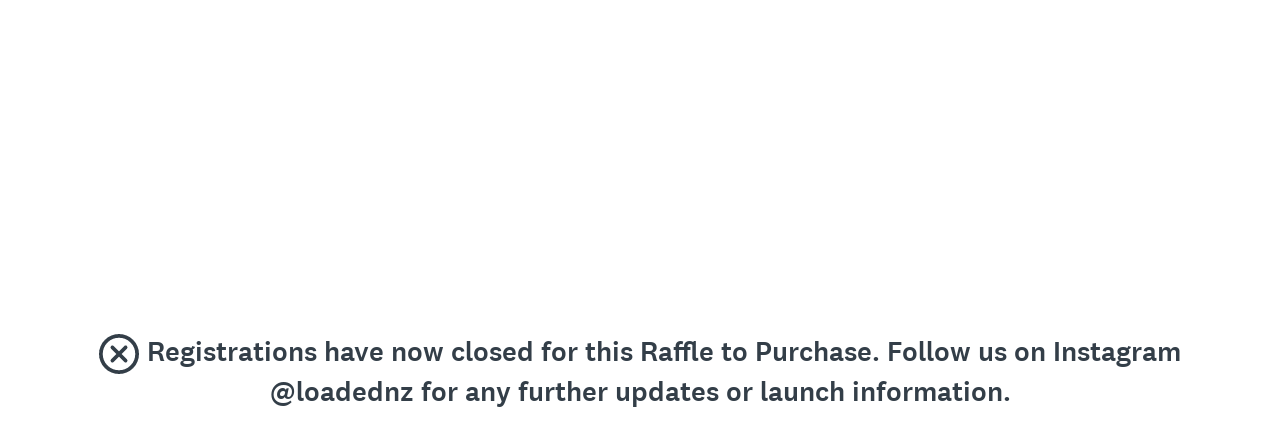

--- FILE ---
content_type: text/html; charset=utf-8
request_url: https://www.research.net/survey-closed?sm=Fiq_2BcBlH5HuFQWSoh8gcA2rbN_2FQNfJeEcT_2FrZiTTHY3cXZhntrQQamyBsUck9tlavl6Fc_2FlrLoCI62ewMBSNqvlZkbIF0LliBv1MkX3cLe2YiZ_2BDFpkEBhbZYGLllN38
body_size: 4658
content:
<!DOCTYPE html><html lang="en"><head><meta charSet="utf-8"/><meta name="viewport" content="width=device-width"/><link rel="apple-touch-icon" href="/apple-touch-icon-precomposed.png"/><link rel="apple-touch-icon" sizes="57x57" href="/apple-touch-icon-57x57-precomposed.png"/><link rel="apple-touch-icon" sizes="60x60" href="/apple-touch-icon-60x60-precomposed.png"/><link rel="apple-touch-icon" sizes="72x72" href="/apple-touch-icon-72x72-precomposed.png"/><link rel="apple-touch-icon" sizes="76x76" href="/apple-touch-icon-76x76-precomposed.png"/><link rel="apple-touch-icon" sizes="114x114" href="/apple-touch-icon-114x114-precomposed.png"/><link rel="apple-touch-icon" sizes="120x120" href="/apple-touch-icon-120x120-precomposed.png"/><link rel="apple-touch-icon" sizes="144x144" href="/apple-touch-icon-144x144-precomposed.png"/><link rel="apple-touch-icon" sizes="152x152" href="/apple-touch-icon-152x152-precomposed.png"/><link rel="apple-touch-icon" sizes="180x180" href="/apple-touch-icon-180x180-precomposed.png"/><link rel="shortcut icon" href="////prod.smassets.net/assets/static/images/research/favicon.ico"/><base target="_top" href="/"/><link rel="canonical" href="https://www.research.net/survey-closed"/><title>Online Survey Software: Closed Survey</title><meta name="robots" content="index, follow"/><meta name="next-head-count" content="17"/><script id="fides-override" nonce="ZDJkZDk4NjktN2Y5NS00ZmIzLTk2NDYtNjE1YTU2YWM5MDIy" type="text/javascript" charSet="UTF-8" data-nscript="beforeInteractive">
                window.fides_overrides={fides_locale: 'en'};
              </script><script id="fides-gtm-script" type="text/javascript" charSet="UTF-8" nonce="ZDJkZDk4NjktN2Y5NS00ZmIzLTk2NDYtNjE1YTU2YWM5MDIy" data-nscript="beforeInteractive">
               // Store the original cookie setter
                  document.cookieSetter = Object.getOwnPropertyDescriptor(Document.prototype, "cookie").set;

                  var cookiesByNoticeKey = {};
                  var previousConsent = {};

                  function deleteCookie(cookieName) {
                      const paths = ["/"];
                      paths.forEach(path => {
                          // Delete the cookie by original implementation
                          document.cookieSetter(`${cookieName}=; expires=Thu, 01 Jan 1970 00:00:00 UTC; path=${path}`);
                      });
                  }

                  function updateConsentSettings() {
                      // Ensure Fides.consent exists
                      if (!Fides.consent) {
                          return;
                      }

                      // Get current cookies from document.cookie
                      const currentCookies = new Set(document.cookie.split("; ").map(cookie => cookie.split("=")[0]));

                      // Detect revoked consents (categories that were previously `	rue` but now `alse`)
                      for (const [noticeKey, wasConsented] of Object.entries(previousConsent)) {
                          if (wasConsented && !Fides.consent[noticeKey]) {
                              // Find and delete only cookies that are currently present
                              (cookiesByNoticeKey[noticeKey] || []).forEach(cookieName => {
                                if (currentCookies.has(cookieName)) {
                                  deleteCookie(cookieName);
                                }
                              });
                          }
                      }

                      // Save the latest consent state
                      previousConsent = { ...Fides.consent };
                  }

                  function isCookieAllowed(cookieName) {
                      // Ensure Fides.consent exists
                      if (!Fides.consent) {
                          return false;
                      }

                      // Headless mode: Check if all notice groups are allowed
                      if (!Fides.experience?.privacy_notices) {
                        return Object.values(Fides.consent).every(value => value === true);
                      }

                      // Check if the cookie belongs to a consented notice_key
                      for (const [noticeKey, isConsented] of Object.entries(Fides.consent)) {
                          if (isConsented && cookiesByNoticeKey[noticeKey]?.has(cookieName)) {
                            return true;
                          }
                      }

                      return false;
                  }

                  function setCookie(cookie) {
                      if (!cookie) return;

                      const cookieArr = cookie.split("=");
                      if (!cookieArr.length) return;

                      const cookieName = cookieArr[0].trim();

                      // Check consent before setting the cookie
                      if (!isCookieAllowed(cookieName)) return;

                      // Set the cookie using the original JavaScript setter
                      document.cookieSetter(cookie);
                  }

                  function enforceCookieSetter() {
                    const originalDescriptor = Object.getOwnPropertyDescriptor(Document.prototype, "cookie");
                    Object.defineProperty(document, "cookie", {
                      get: originalDescriptor.get,
                      set: setCookie,
                      configurable: originalDescriptor.configurable,
                      enumerable: originalDescriptor.enumerable,
                    });
                  }

                  function addFidesExperienceNameToBody() {
                    const experienceConfigName = Fides?.experience?.experience_config?.name;
                    if (experienceConfigName) {
                      document.body.classList.add(experienceConfigName);
                    }
                  }

                  // Listen for Fides consent updates
                  window.addEventListener("FidesUpdated", (evt) => {
                      // Update consent settings when preferences change
                      updateConsentSettings();
                  });

                  // Listen for when Fides is fully initialized
                  window.addEventListener("FidesInitialized", () => {
                    Fides.gtm();

                    if (document.readyState === "loading") {
                      window.addEventListener("DOMContentLoaded", () => {
                        addFidesExperienceNameToBody();
                      });
                    } else {
                      addFidesExperienceNameToBody();
                    }
                    // Create a mapping of cookies grouped by notice_key
                    // Headless mode does not have privacy_notices
                    if (Fides.experience?.privacy_notices) {
                        cookiesByNoticeKey = Object.fromEntries(
                            Fides.experience.privacy_notices.map(notice => [
                                notice.notice_key,
                                new Set(notice.cookies.map(cookie => cookie.name)) // Store cookies in a Set for quick lookup
                            ])
                        );
                    }

                    enforceCookieSetter();
                    updateConsentSettings();
                  });
              </script><link nonce="ZDJkZDk4NjktN2Y5NS00ZmIzLTk2NDYtNjE1YTU2YWM5MDIy" rel="preload" href="//prod.smassets.net/assets/smweb/_next/static/css/09b8ded99e3057ee.css" as="style"/><link nonce="ZDJkZDk4NjktN2Y5NS00ZmIzLTk2NDYtNjE1YTU2YWM5MDIy" rel="stylesheet" href="//prod.smassets.net/assets/smweb/_next/static/css/09b8ded99e3057ee.css" data-n-g=""/><link nonce="ZDJkZDk4NjktN2Y5NS00ZmIzLTk2NDYtNjE1YTU2YWM5MDIy" rel="preload" href="//prod.smassets.net/assets/smweb/_next/static/css/c8b889d9f75d84cb.css" as="style"/><link nonce="ZDJkZDk4NjktN2Y5NS00ZmIzLTk2NDYtNjE1YTU2YWM5MDIy" rel="stylesheet" href="//prod.smassets.net/assets/smweb/_next/static/css/c8b889d9f75d84cb.css" data-n-p=""/><link nonce="ZDJkZDk4NjktN2Y5NS00ZmIzLTk2NDYtNjE1YTU2YWM5MDIy" rel="preload" href="//prod.smassets.net/assets/smweb/_next/static/css/dece08b29a275b5f.css" as="style"/><link nonce="ZDJkZDk4NjktN2Y5NS00ZmIzLTk2NDYtNjE1YTU2YWM5MDIy" rel="stylesheet" href="//prod.smassets.net/assets/smweb/_next/static/css/dece08b29a275b5f.css" data-n-p=""/><link nonce="ZDJkZDk4NjktN2Y5NS00ZmIzLTk2NDYtNjE1YTU2YWM5MDIy" rel="preload" href="//prod.smassets.net/assets/smweb/_next/static/css/d4427c3b4b74ce40.css" as="style"/><link nonce="ZDJkZDk4NjktN2Y5NS00ZmIzLTk2NDYtNjE1YTU2YWM5MDIy" rel="stylesheet" href="//prod.smassets.net/assets/smweb/_next/static/css/d4427c3b4b74ce40.css" data-n-p=""/><noscript data-n-css="ZDJkZDk4NjktN2Y5NS00ZmIzLTk2NDYtNjE1YTU2YWM5MDIy"></noscript><script defer="" nonce="ZDJkZDk4NjktN2Y5NS00ZmIzLTk2NDYtNjE1YTU2YWM5MDIy" nomodule="" src="//prod.smassets.net/assets/smweb/_next/static/chunks/polyfills-42372ed130431b0a.js"></script><script src="https://www.surveymonkey.com/fides.js" data-document-language="true" type="text/javascript" charSet="UTF-8" nonce="ZDJkZDk4NjktN2Y5NS00ZmIzLTk2NDYtNjE1YTU2YWM5MDIy" defer="" data-nscript="beforeInteractive"></script><script src="//prod.smassets.net/assets/smweb/_next/static/chunks/webpack-0c576eebb9b8219a.js" nonce="ZDJkZDk4NjktN2Y5NS00ZmIzLTk2NDYtNjE1YTU2YWM5MDIy" defer=""></script><script src="//prod.smassets.net/assets/smweb/_next/static/chunks/framework-5ddd597c94d4e4d0.js" nonce="ZDJkZDk4NjktN2Y5NS00ZmIzLTk2NDYtNjE1YTU2YWM5MDIy" defer=""></script><script src="//prod.smassets.net/assets/smweb/_next/static/chunks/main-7f1caf4490fbe608.js" nonce="ZDJkZDk4NjktN2Y5NS00ZmIzLTk2NDYtNjE1YTU2YWM5MDIy" defer=""></script><script src="//prod.smassets.net/assets/smweb/_next/static/chunks/pages/_app-fc0f653764ed3d29.js" nonce="ZDJkZDk4NjktN2Y5NS00ZmIzLTk2NDYtNjE1YTU2YWM5MDIy" defer=""></script><script src="//prod.smassets.net/assets/smweb/_next/static/chunks/2522de2a-8818c5799644cee6.js" nonce="ZDJkZDk4NjktN2Y5NS00ZmIzLTk2NDYtNjE1YTU2YWM5MDIy" defer=""></script><script src="//prod.smassets.net/assets/smweb/_next/static/chunks/99ab2453-94dbeeb2ae0af14e.js" nonce="ZDJkZDk4NjktN2Y5NS00ZmIzLTk2NDYtNjE1YTU2YWM5MDIy" defer=""></script><script src="//prod.smassets.net/assets/smweb/_next/static/chunks/dabbe31a-089983c83ad08c02.js" nonce="ZDJkZDk4NjktN2Y5NS00ZmIzLTk2NDYtNjE1YTU2YWM5MDIy" defer=""></script><script src="//prod.smassets.net/assets/smweb/_next/static/chunks/7097a16a-6192e530a3967919.js" nonce="ZDJkZDk4NjktN2Y5NS00ZmIzLTk2NDYtNjE1YTU2YWM5MDIy" defer=""></script><script src="//prod.smassets.net/assets/smweb/_next/static/chunks/fa8b9cbd-2891d6c6fac515e6.js" nonce="ZDJkZDk4NjktN2Y5NS00ZmIzLTk2NDYtNjE1YTU2YWM5MDIy" defer=""></script><script src="//prod.smassets.net/assets/smweb/_next/static/chunks/16-caf2db73a88e636e.js" nonce="ZDJkZDk4NjktN2Y5NS00ZmIzLTk2NDYtNjE1YTU2YWM5MDIy" defer=""></script><script src="//prod.smassets.net/assets/smweb/_next/static/chunks/162-26797012143db691.js" nonce="ZDJkZDk4NjktN2Y5NS00ZmIzLTk2NDYtNjE1YTU2YWM5MDIy" defer=""></script><script src="//prod.smassets.net/assets/smweb/_next/static/chunks/595-383a8e7dcb31b3d0.js" nonce="ZDJkZDk4NjktN2Y5NS00ZmIzLTk2NDYtNjE1YTU2YWM5MDIy" defer=""></script><script src="//prod.smassets.net/assets/smweb/_next/static/chunks/618-a8c957439e109981.js" nonce="ZDJkZDk4NjktN2Y5NS00ZmIzLTk2NDYtNjE1YTU2YWM5MDIy" defer=""></script><script src="//prod.smassets.net/assets/smweb/_next/static/chunks/708-b44a479092520c60.js" nonce="ZDJkZDk4NjktN2Y5NS00ZmIzLTk2NDYtNjE1YTU2YWM5MDIy" defer=""></script><script src="//prod.smassets.net/assets/smweb/_next/static/chunks/532-6cf19e72a7d8f6c3.js" nonce="ZDJkZDk4NjktN2Y5NS00ZmIzLTk2NDYtNjE1YTU2YWM5MDIy" defer=""></script><script src="//prod.smassets.net/assets/smweb/_next/static/chunks/pages/survey-closed-c736458eb3644f92.js" nonce="ZDJkZDk4NjktN2Y5NS00ZmIzLTk2NDYtNjE1YTU2YWM5MDIy" defer=""></script><script src="//prod.smassets.net/assets/smweb/_next/static/endpageweb-dev/_buildManifest.js" nonce="ZDJkZDk4NjktN2Y5NS00ZmIzLTk2NDYtNjE1YTU2YWM5MDIy" defer=""></script><script src="//prod.smassets.net/assets/smweb/_next/static/endpageweb-dev/_ssgManifest.js" nonce="ZDJkZDk4NjktN2Y5NS00ZmIzLTk2NDYtNjE1YTU2YWM5MDIy" defer=""></script><style id="jss">@font-face {
  src: url(https://cdn.smassets.net/assets/static/fonts/national2/regular.woff) format('woff');
  src: url(https://cdn.smassets.net/assets/static/fonts/national2/regular.eot#iefix) format('embedded-opentype');
  font-family: 'National 2';
  font-weight: 400;
  font-display: swap;
  src: url(https://cdn.smassets.net/assets/static/fonts/national2/regular.woff2) format('woff2');
}
@font-face {
  src: url(https://cdn.smassets.net/assets/static/fonts/national2/medium.woff) format('woff');
  src: url(https://cdn.smassets.net/assets/static/fonts/national2/medium.eot#iefix) format('embedded-opentype');
  font-family: 'National 2';
  font-weight: 500;
  font-display: swap;
  src: url(https://cdn.smassets.net/assets/static/fonts/national2/medium.woff2) format('woff2');
}
[class*='wrench'], [class*='wrench']::before, [class*='wrench']::after {
  box-sizing: border-box;
  font-family: 'National 2', National2, 'Helvetica Neue', Helvetica, Arial, 'Hiragino Sans', 'Hiragino Kaku Gothic Pro', '游ゴシック', '游ゴシック体', YuGothic, 'Yu Gothic', 'ＭＳ ゴシック', 'MS Gothic', sans-serif;
  -webkit-font-smoothing: antialiased;
}
body {
  font-size: 16px;
}
body {
  font-family: 'National 2', National2, 'Helvetica Neue', Helvetica, Arial, 'Hiragino Sans', 'Hiragino Kaku Gothic Pro', '游ゴシック', '游ゴシック体', YuGothic, 'Yu Gothic', 'ＭＳ ゴシック', 'MS Gothic', sans-serif;
}
.sm-header-0-2-1 {
  top: 42vh;
  width: 100%;
  position: fixed;
  box-sizing: border-box;
}
.sm-icon-0-2-2 {
  margin-right: 0.5rem;
}
.sm-icon-0-2-2> svg {
  width: 40px;
  height: 40px;
}
.sm-boldText-0-2-3 {
  font-weight: 500;
}</style></head><body style="margin:unset"><div id="__next"><div class="wrenchBox__GK_WD wrench-p-6 sm-header-0-2-1"><section class="wrenchTypography__DmTVz wrenchTypography-align-center__sdMii wrenchTypography-variant-sectionTitle__hkLWC wrenchTypography-color-dark__FzSxL"><span class="sm-icon-0-2-2"><svg class="wrenchIcons__Wf2f7" viewBox="0 0 16 16" preserveAspectRatio="xMidYMid" aria-label="Close" role="img" data-testid="NonBrandedEndpageHeader__Icon"><g><path d="M8 0a8 8 0 1 1 0 16A8 8 0 0 1 8 0zm6.5 8a6.5 6.5 0 1 0-13 0 6.5 6.5 0 0 0 13 0zm-3.318-3.182a.75.75 0 0 1 0 1.06L9.061 8l2.121 2.121a.75.75 0 0 1-1.06 1.061L8 9.061l-2.121 2.121a.75.75 0 0 1-1.061-1.06L6.939 8 4.818 5.879a.75.75 0 0 1 1.06-1.061L8 6.939l2.121-2.121a.75.75 0 0 1 1.061 0z"></path></g></svg></span><span data-testid="NonBrandedEndpageHeader__Text" class="sm-boldText-0-2-3">Registrations have now closed for this Raffle to Purchase. Follow us on Instagram @loadednz for any further updates or launch information.</span></section></div></div><script id="__NEXT_DATA__" type="application/json" nonce="ZDJkZDk4NjktN2Y5NS00ZmIzLTk2NDYtNjE1YTU2YWM5MDIy">{"props":{"pageProps":{"staticData":{"user":{"isAuthenticated":false,"id":"1","username":null,"languageId":1,"package":"1","email":"","group":null,"hipaa":null,"session":null},"client-config":{"amplitudeToken":"beb247315464a13bc86a0940b8c9bf9f","loggingAPIPath":"/endpage/api/logger","dataAnalyticsAPIPath":"/endpage/api/metrics","dataAnalyticsLogsName":"unused","dataAnalyticsLogsPath":"unused/unused","gtmId":"GTM-NGMP3BG","amplitudeForceAnonymous":false,"assetsHost":"//prod.smassets.net","assetsPath":"/assets/smweb/"},"environment":{"countryCode":"US","languageCode":"en","languageId":1,"slLanguageLocale":"en-US","ip":"18.217.161.182","subdomain":"www","domain":"research","countryRegion":"","tld":"net"},"locale":{"isEUDC":false,"isEUSubdomain":false},"GDPR":{"isGDPRCountry":false,"hasGDPRConsent":true,"hasExplictlyDenied":false,"fidesBannerEnabled":false,"onetrustBannerEnabled":true},"pageRequestId":"LlH_YwSdtrrSuWUp90qysE-P_SgqpEtq3OmAy2WAbwtHmEMktG5kAg==","recaptchaV3":{"enabled":true,"siteKey":"6LfG3rIUAAAAAB8EKgW6xnZD1DvqTwvK5Sx9y8DR","url":"https://www.recaptcha.net/recaptcha/enterprise.js","urlChina":"https://www.recaptcha.net/recaptcha/api.js","useEnterprise":true},"smParams":{"user_id":"78691244","type":"0","disable_branding":"true","collectorId":"446059163","languageId":"1"},"templateType":"nonBranded"},"fetchServerSideDataSuccess":true,"collectorData":{"collector":{"id":"446059163","type":"WEBLINK","closedPage":{"closedMessage":"Registrations have now closed for this Raffle to Purchase. Follow us on Instagram @loadednz for any further updates or launch information.","isBrandingDisabled":true,"__typename":"CollectorClosedPage"},"hideBranding":false,"surveyId":"506421519","__typename":"Collector"}},"sm":{"smParams":{"user_id":"78691244","type":"0","disable_branding":"true","collectorId":"446059163","languageId":"1"},"smSlug":"Fiq_2BcBlH5HuFQWSoh8gcA2rbN_2FQNfJeEcT_2FrZiTTHY3cXZhntrQQamyBsUck9tlavl6Fc_2FlrLoCI62ewMBSNqvlZkbIF0LliBv1MkX3cLe2YiZ_2BDFpkEBhbZYGLllN38","redirectSlug":"WPZO9Pg_2B5oRJh0rSHOT7HA_3D_3D","quizDoneUrl":null},"pageOptions":{"epTemplate":"","reqLocale":"en","slLanguageLocale":"en-US","languageCode":"en","languageId":"1","tier":"","logo":"","surveyId":null,"collectorId":"446059163","collectorKey":"","hasStandard":false,"subDomain":"www","canonical":"https://www.research.net/mp/take-a-tour/","canonicalHostname":"https://www.research.net","randomNumber":0.4498817425803006,"isExistingUser":false,"recipientId":null,"inEmailResponseCaptureEnabled":false,"isWhiteLabel":true,"isGovernment":false,"isNonBrandedSmParam":true,"isEmbeddedSmParam":false,"isKiosk":false,"isBasicEndpageGroup":false},"translationData":{"localeCode":"en-US","languageCode":"en"},"layout":{"variant":"SurveyMonkey","options":{"pageId":"Survey Closed","legacyWeb":"anonweb","includeHeader":false,"includeFooter":false,"includeGTM":true}},"canonical":"https://www.research.net/mp/take-a-tour/","canonicalHostname":"https://www.research.net","customMessage":"Registrations have now closed for this Raffle to Purchase. Follow us on Instagram @loadednz for any further updates or launch information.","pageVariant":"nonBranded","showFooter":false,"smParams":{"user_id":"78691244","type":"0","disable_branding":"true","collectorId":"446059163","languageId":"1"},"rum":{"enabled":true,"cdn":{"version":"latest","integrity":""},"settings":{"app":"endpageweb","beaconUrl":"https://rum-ingest.us1.signalfx.com/v1/rum","rumAuth":"OCrwYn6e-K-2HPcOrYlKvg","environment":"prod","version":"main-20251110-19726","sampleRate":1,"debug":false,"instrumentations":{"interactions":false}}}},"__N_SSP":true},"page":"/survey-closed","query":{"sm":"Fiq_2BcBlH5HuFQWSoh8gcA2rbN_2FQNfJeEcT_2FrZiTTHY3cXZhntrQQamyBsUck9tlavl6Fc_2FlrLoCI62ewMBSNqvlZkbIF0LliBv1MkX3cLe2YiZ_2BDFpkEBhbZYGLllN38"},"buildId":"endpageweb-dev","assetPrefix":"//prod.smassets.net/assets/smweb","isFallback":false,"gssp":true,"scriptLoader":[]}</script></body></html>

--- FILE ---
content_type: text/javascript
request_url: https://prod.smassets.net/assets/smweb/_next/static/endpageweb-dev/_buildManifest.js
body_size: 338
content:
self.__BUILD_MANIFEST=function(s,a,e,t,c,i,n,d,u,r,o,f,p,b,h,k){return{__rewrites:{afterFiles:[{has:s,source:"/status/pid",destination:"/api/status"},{has:s,source:"/endpagedev/_next/:path*",destination:"/_next/:path*"},{has:s,source:"/endpagedev/images/:query*",destination:"/_next/image/:query*"},{has:s,source:"/endpage/api/metrics",destination:"/api/metrics"},{has:s,source:"/endpage/api/logger",destination:"/api/logging"},{has:s,source:"/endpage/api/validate/email",destination:"/api/validate/email"},{has:s,source:"/endpage/api/validate/password",destination:"/api/validate/password"},{has:s,source:"/survey-complete",destination:k}],beforeFiles:[],fallback:[]},"/404":[a,e,t,c,"static/chunks/pages/404-4ab41637f054a98a.js"],"/_error":[a,e,t,c,"static/chunks/pages/_error-6bcc3fd346b8c7d3.js"],"/custom-subdomain/[subdomain]":[a,i,n,d,u,e,t,r,o,c,f,"static/chunks/pages/custom-subdomain/[subdomain]-a0c90455d5ccc1bf.js"],"/enterprise-thank-you":[a,i,n,d,u,e,t,r,o,c,f,p,b,"static/chunks/pages/enterprise-thank-you-a91c13dd11c53509.js"],"/survey-closed":[a,i,n,d,u,e,t,r,o,c,f,p,h,b,"static/chunks/pages/survey-closed-c736458eb3644f92.js"],"/survey-closed/preview":[a,i,n,d,u,e,t,r,o,c,f,p,h,b,"static/chunks/pages/survey-closed/preview-432cf5a987a9f2d9.js"],"/survey-taken":[a,i,n,d,u,e,t,r,o,c,f,p,h,b,"static/chunks/pages/survey-taken-f82bf33ec79f8c91.js"],"/survey-thanks":[a,i,n,d,u,e,t,r,o,c,f,p,h,b,"static/chunks/pages/survey-thanks-2f21edd33da3aa9b.js"],sortedPages:["/404","/_app","/_error","/custom-subdomain/[subdomain]","/enterprise-thank-you","/survey-closed","/survey-closed/preview","/survey-taken",k]}}(void 0,"static/chunks/2522de2a-8818c5799644cee6.js","static/css/c8b889d9f75d84cb.css","static/chunks/16-caf2db73a88e636e.js","static/chunks/595-383a8e7dcb31b3d0.js","static/chunks/99ab2453-94dbeeb2ae0af14e.js","static/chunks/dabbe31a-089983c83ad08c02.js","static/chunks/7097a16a-6192e530a3967919.js","static/chunks/fa8b9cbd-2891d6c6fac515e6.js","static/css/dece08b29a275b5f.css","static/chunks/162-26797012143db691.js","static/chunks/618-a8c957439e109981.js","static/chunks/708-b44a479092520c60.js","static/css/d4427c3b4b74ce40.css","static/chunks/532-6cf19e72a7d8f6c3.js","/survey-thanks"),self.__BUILD_MANIFEST_CB&&self.__BUILD_MANIFEST_CB();